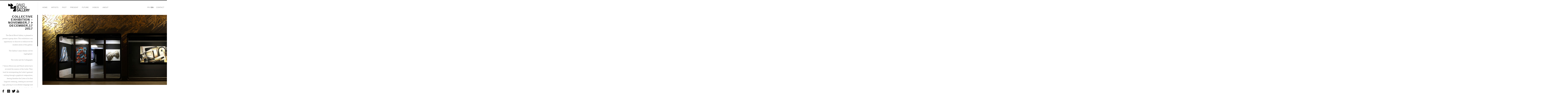

--- FILE ---
content_type: text/html; charset=UTF-8
request_url: https://www.davidblochgallery.com/en/exhibitions/exhibitions/exposition-collective-7-novembre-17-decembre-2017/
body_size: 5142
content:
<!DOCTYPE html>
<html lang="fr-FR" prefix="og: http://ogp.me/ns#" class="horizontal-page">
<head>
<meta charset="UTF-8" />
<meta name="viewport" content="width=device-width, initial-scale=1, maximum-scale=1" />
<meta http-equiv="X-UA-Compatible" content="IE=Edge,chrome=1">
<title>COLLECTIVE EXHIBITION – November,7 &gt; December,17 2017 - David Bloch Gallery</title>
<link rel="profile" href="http://gmpg.org/xfn/11" />
<link rel="pingback" href="" />
<link href="http://fonts.googleapis.com/css?family=Merriweather" rel="stylesheet" type="text/css">
<link href="http://fonts.googleapis.com/css?family=Lato:300,400,700" rel="stylesheet" type="text/css">
<!--[if lt IE 9]>
<script src="https://www.davidblochgallery.com/wp-content/themes/fluxus/js/html5.js" type="text/javascript"></script>
<link rel="stylesheet" href="https://www.davidblochgallery.com/wp-content/themes/fluxus/css/ie.css" type="text/css" media="all" />
<script type="text/javascript">window.oldie = true;</script>
<![endif]-->

<!-- This site is optimized with the Yoast SEO plugin v2.3.5 - https://yoast.com/wordpress/plugins/seo/ -->
<link rel="canonical" href="https://www.davidblochgallery.com/en/exhibitions/exhibitions/exposition-collective-7-novembre-17-decembre-2017/" />
<meta property="og:locale" content="fr_FR" />
<meta property="og:type" content="article" />
<meta property="og:title" content="COLLECTIVE EXHIBITION – November,7 &gt; December,17 2017 - David Bloch Gallery" />
<meta property="og:description" content="The David Bloch Gallery is pleased to present a group show. This exhibition is an opportunity to discover or rediscover the resident artists of the gallery. The Gallery’s main themes will be highlighted: The Letter and the Calligraphy • Various Moroccan and French artists have revisited the essence of the &hellip;" />
<meta property="og:url" content="https://www.davidblochgallery.com/en/exhibitions/exhibitions/exposition-collective-7-novembre-17-decembre-2017/" />
<meta property="og:site_name" content="David Bloch Gallery" />
<!-- / Yoast SEO plugin. -->

<link rel="alternate" type="application/rss+xml" title="David Bloch Gallery &raquo; Feed" href="https://www.davidblochgallery.com/feed/" />
<link rel="alternate" type="application/rss+xml" title="David Bloch Gallery &raquo; Comments Feed" href="https://www.davidblochgallery.com/comments/feed/" />
		<script type="text/javascript">
			window._wpemojiSettings = {"baseUrl":"https:\/\/s.w.org\/images\/core\/emoji\/72x72\/","ext":".png","source":{"concatemoji":"https:\/\/www.davidblochgallery.com\/wp-includes\/js\/wp-emoji-release.min.js"}};
			!function(e,n,t){var a;function o(e){var t=n.createElement("canvas"),a=t.getContext&&t.getContext("2d");return!(!a||!a.fillText)&&(a.textBaseline="top",a.font="600 32px Arial","flag"===e?(a.fillText(String.fromCharCode(55356,56812,55356,56807),0,0),3e3<t.toDataURL().length):(a.fillText(String.fromCharCode(55357,56835),0,0),0!==a.getImageData(16,16,1,1).data[0]))}function i(e){var t=n.createElement("script");t.src=e,t.type="text/javascript",n.getElementsByTagName("head")[0].appendChild(t)}t.supports={simple:o("simple"),flag:o("flag")},t.DOMReady=!1,t.readyCallback=function(){t.DOMReady=!0},t.supports.simple&&t.supports.flag||(a=function(){t.readyCallback()},n.addEventListener?(n.addEventListener("DOMContentLoaded",a,!1),e.addEventListener("load",a,!1)):(e.attachEvent("onload",a),n.attachEvent("onreadystatechange",function(){"complete"===n.readyState&&t.readyCallback()})),(a=t.source||{}).concatemoji?i(a.concatemoji):a.wpemoji&&a.twemoji&&(i(a.twemoji),i(a.wpemoji)))}(window,document,window._wpemojiSettings);
		</script>
		<style type="text/css">
img.wp-smiley,
img.emoji {
	display: inline !important;
	border: none !important;
	box-shadow: none !important;
	height: 1em !important;
	width: 1em !important;
	margin: 0 .07em !important;
	vertical-align: -0.1em !important;
	background: none !important;
	padding: 0 !important;
}
</style>
<link rel='stylesheet' id='contact-form-7-css'  href='https://www.davidblochgallery.com/wp-content/plugins/contact-form-7/includes/css/styles.css' type='text/css' media='all' />
<link rel='stylesheet' id='jquery-ui-custom-css'  href='https://www.davidblochgallery.com/wp-content/plugins/zm-ajax-login-register/assets/jquery-ui.css' type='text/css' media='all' />
<link rel='stylesheet' id='ajax-login-register-style-css'  href='https://www.davidblochgallery.com/wp-content/plugins/zm-ajax-login-register/assets/style.css' type='text/css' media='all' />
<link rel='stylesheet' id='fluxus-global-css'  href='https://www.davidblochgallery.com/wp-content/themes/fluxus/css/global.css' type='text/css' media='all' />
<link rel='stylesheet' id='fluxus-grid-css'  href='https://www.davidblochgallery.com/wp-content/themes/fluxus/css/grid.css' type='text/css' media='all' />
<link rel='stylesheet' id='fontello-icons-css'  href='https://www.davidblochgallery.com/wp-content/themes/fluxus/css/fontello.css' type='text/css' media='all' />
<link rel='stylesheet' id='style-css'  href='https://www.davidblochgallery.com/wp-content/themes/fluxus/style.css?t=933402528' type='text/css' media='all' />
<link rel='stylesheet' id='fluxus-responsive-css'  href='https://www.davidblochgallery.com/wp-content/themes/fluxus/css/responsive.css' type='text/css' media='all' />
<link rel='stylesheet' id='fluxus-skin-css'  href='https://www.davidblochgallery.com/wp-content/themes/fluxus/css/skins/light.css' type='text/css' media='all' />
<link rel='stylesheet' id='fluxus-customizer-css'  href='http://www.davidblochgallery.com/wp-content/uploads/fluxus-customize.css' type='text/css' media='all' />
<link rel='stylesheet' id='fluxus-user-css'  href='https://www.davidblochgallery.com/wp-content/themes/fluxus/user.css' type='text/css' media='all' />
<script type='text/javascript' src='https://www.davidblochgallery.com/wp-includes/js/jquery/jquery.js'></script>
<script type='text/javascript' src='https://www.davidblochgallery.com/wp-includes/js/jquery/jquery-migrate.min.js'></script>
<script type='text/javascript' src='https://www.davidblochgallery.com/wp-includes/js/jquery/ui/core.min.js'></script>
<script type='text/javascript' src='https://www.davidblochgallery.com/wp-includes/js/jquery/ui/widget.min.js'></script>
<script type='text/javascript' src='https://www.davidblochgallery.com/wp-includes/js/jquery/ui/mouse.min.js'></script>
<script type='text/javascript' src='https://www.davidblochgallery.com/wp-includes/js/jquery/ui/resizable.min.js'></script>
<script type='text/javascript' src='https://www.davidblochgallery.com/wp-includes/js/jquery/ui/draggable.min.js'></script>
<script type='text/javascript' src='https://www.davidblochgallery.com/wp-includes/js/jquery/ui/button.min.js'></script>
<script type='text/javascript' src='https://www.davidblochgallery.com/wp-includes/js/jquery/ui/position.min.js'></script>
<script type='text/javascript' src='https://www.davidblochgallery.com/wp-includes/js/jquery/ui/dialog.min.js'></script>
<script type='text/javascript'>
/* <![CDATA[ */
var _zm_alr_settings = {"ajaxurl":"https:\/\/www.davidblochgallery.com\/wp-admin\/admin-ajax.php","login_handle":"","register_handle":"","redirect":"https:\/\/www.davidblochgallery.com\/","wp_logout_url":"https:\/\/www.davidblochgallery.com\/wplogin-eureka?action=logout&redirect_to=https%3A%2F%2Fwww.davidblochgallery.com&_wpnonce=ea0285dbf9","logout_text":"Logout","close_text":"Close","pre_load_forms":"zm_alr_misc_pre_load_no","logged_in_text":"You are already logged in","registered_text":"You are already registered","dialog_width":"265","dialog_height":"auto"};
/* ]]> */
</script>
<script type='text/javascript' src='https://www.davidblochgallery.com/wp-content/plugins/zm-ajax-login-register/assets/scripts.js'></script>
<script type='text/javascript' src='https://www.davidblochgallery.com/wp-content/plugins/zm-ajax-login-register/assets/login.js'></script>
<script type='text/javascript' src='https://www.davidblochgallery.com/wp-content/plugins/zm-ajax-login-register/assets/register.js'></script>
<link rel='shortlink' href='https://www.davidblochgallery.com/?p=53081' />
<meta name="generator" content="WPML ver:3.1.4 stt:1,4;0" />
<link rel="alternate" hreflang="fr-FR" href="https://www.davidblochgallery.com/expositions/passe/exposition-collective-7-novembre-17-decembre-2017/" />
<link rel="alternate" hreflang="en-US" href="https://www.davidblochgallery.com/en/exhibitions/exhibitions/exposition-collective-7-novembre-17-decembre-2017/" />
<meta property="og:description" content="The David Bloch Gallery is pleased to present a group show. This exhibition is an opportunity to discover or rediscover the resident artists of the gallery. The Gallery’s main themes will be highlighted: The Letter and the Calligraphy • Various Moroccan and French artists have revisited the essence of the &hellip;" />
<meta property="og:image" content="https://www.davidblochgallery.com/wp-content/uploads/2017/11/DavidBlochGallery_GroupShow_Nov2017_1-1920x824.jpg" />

        
    
<script>
jQuery(document).ready(function() {
jQuery('.modalpopup').click(function () {
var $target = jQuery(this).attr('href');
jQuery($target).reveal({
	closeonbackgroundclick: true,
	middle: true
});
return false;
});
});

</script>
</head>

<body class="single single-fluxus_portfolio postid-53081">



<div id="page-wrapper">

  <header id="header" class="clearfix">
  
    <hgroup>
      <h1 class="site-title">
        <a href="https://www.davidblochgallery.com/en/" title="David Bloch Gallery" rel="home">
            <img class="logo" src="http://www.davidblochgallery.com/wp-content/uploads/2017/10/logo-gallery.png" alt="" width="190" height="69"  />
            <img class="logo-retina" src="http://www.davidblochgallery.com/wp-content/uploads/2017/10/logo-gallery.png" alt="" width="95" height="35"  />        </a>
      </h1>
          </hgroup>

    <div class="site-navigation" data-menu="Menu">
      <nav class="primary-navigation"><ul id="menu-menu-en" class="menu"><li id="menu-item-3093" class="menu-item menu-item-type-post_type menu-item-object-page menu-item-3093"><a href="https://www.davidblochgallery.com/en/">Home</a></li>
<li id="menu-item-727" class="menu-item menu-item-type-post_type menu-item-object-page menu-item-727"><a href="https://www.davidblochgallery.com/en/artists/">Artists</a></li>
<li id="menu-item-741" class="menu-item menu-item-type-post_type menu-item-object-page menu-item-741"><a href="https://www.davidblochgallery.com/en/exhibitions/past-en/">Past</a></li>
<li id="menu-item-732" class="menu-item menu-item-type-post_type menu-item-object-page menu-item-732"><a href="https://www.davidblochgallery.com/en/exhibitions/present-en/">Present</a></li>
<li id="menu-item-731" class="menu-item menu-item-type-post_type menu-item-object-page menu-item-731"><a href="https://www.davidblochgallery.com/en/exhibitions/future-en/">Future</a></li>
<li id="menu-item-726" class="menu-item menu-item-type-post_type menu-item-object-page menu-item-726"><a href="https://www.davidblochgallery.com/en/videos-en/">Videos</a></li>
<li id="menu-item-728" class="menu-item menu-item-type-post_type menu-item-object-page menu-item-728"><a href="https://www.davidblochgallery.com/en/about/">About</a></li>
</ul></nav>
<nav class="secondary-navigation"><ul id="menu-contact" class="menu"><li id="menu-item-3094" class="menu-item menu-item-type-post_type menu-item-object-page menu-item-3094"><a href="https://www.davidblochgallery.com/en/contacts/">Contact</a></li>
</ul></nav>      
      		  <div class="lang_select">
		  <a href="https://www.davidblochgallery.com/expositions/passe/exposition-collective-7-novembre-17-decembre-2017/">fr</a> / en  </div>

    </div>
    
        
     
  </header>
  <div id="main" class="site site-with-sidebar">        <div id="content" class="site-content">

            <article class="portfolio-single horizontal-content lazy-loading" data-loading="Please wait..." data-lazy="1" data-onclick-action="lightbox">                        <div class="horizontal-item project-image">
                            <figure>                                    <a href="https://www.davidblochgallery.com/wp-content/uploads/2017/11/DavidBlochGallery_GroupShow_Nov2017_1-1920x824.jpg" class="project-image-link">                                        <div class="image lazy-image" data-width="1920" data-height="824" data-src="https://www.davidblochgallery.com/wp-content/uploads/2017/11/DavidBlochGallery_GroupShow_Nov2017_1-1920x824.jpg">
                                            <div class="loading">Please Wait</div>
                                        </div>                                    </a>                            </figure>
                        </div>                        <div class="horizontal-item project-image">
                            <figure>                                    <a href="https://www.davidblochgallery.com/wp-content/uploads/2017/11/DavidBlochGallery_GroupShow_Nov2017_2-1920x1251.jpg" class="project-image-link">                                        <div class="image lazy-image" data-width="1920" data-height="1251" data-src="https://www.davidblochgallery.com/wp-content/uploads/2017/11/DavidBlochGallery_GroupShow_Nov2017_2-1920x1251.jpg">
                                            <div class="loading">Please Wait</div>
                                        </div>                                    </a>                            </figure>
                        </div>                        <div class="horizontal-item project-image">
                            <figure>                                    <a href="https://www.davidblochgallery.com/wp-content/uploads/2017/11/DavidBlochGallery_GroupShow_Nov2017_3-1812x1280.jpg" class="project-image-link">                                        <div class="image lazy-image" data-width="1812" data-height="1280" data-src="https://www.davidblochgallery.com/wp-content/uploads/2017/11/DavidBlochGallery_GroupShow_Nov2017_3-1812x1280.jpg">
                                            <div class="loading">Please Wait</div>
                                        </div>                                    </a>                            </figure>
                        </div>                        <div class="horizontal-item project-image">
                            <figure>                                    <a href="https://www.davidblochgallery.com/wp-content/uploads/2017/11/DavidBlochGallery_GroupShow_Nov2017_4-1920x1219.jpg" class="project-image-link">                                        <div class="image lazy-image" data-width="1920" data-height="1219" data-src="https://www.davidblochgallery.com/wp-content/uploads/2017/11/DavidBlochGallery_GroupShow_Nov2017_4-1920x1219.jpg">
                                            <div class="loading">Please Wait</div>
                                        </div>                                    </a>                            </figure>
                        </div>                        <div class="horizontal-item project-image">
                            <figure>                                    <a href="https://www.davidblochgallery.com/wp-content/uploads/2017/11/DavidBlochGallery_GroupShow_Nov2017_5-1920x1043.jpg" class="project-image-link">                                        <div class="image lazy-image" data-width="1920" data-height="1043" data-src="https://www.davidblochgallery.com/wp-content/uploads/2017/11/DavidBlochGallery_GroupShow_Nov2017_5-1920x1043.jpg">
                                            <div class="loading">Please Wait</div>
                                        </div>                                    </a>                            </figure>
                        </div>                        <div class="horizontal-item project-image">
                            <figure>                                    <a href="https://www.davidblochgallery.com/wp-content/uploads/2017/11/DavidBlochGallery_GroupShow_Nov2017_6-1920x1190.jpg" class="project-image-link">                                        <div class="image lazy-image" data-width="1920" data-height="1190" data-src="https://www.davidblochgallery.com/wp-content/uploads/2017/11/DavidBlochGallery_GroupShow_Nov2017_6-1920x1190.jpg">
                                            <div class="loading">Please Wait</div>
                                        </div>                                    </a>                            </figure>
                        </div>                        <div class="horizontal-item project-image">
                            <figure>                                    <a href="https://www.davidblochgallery.com/wp-content/uploads/2017/11/DavidBlochGallery_GroupShow_Nov2017_7-1920x1180.jpg" class="project-image-link">                                        <div class="image lazy-image" data-width="1920" data-height="1180" data-src="https://www.davidblochgallery.com/wp-content/uploads/2017/11/DavidBlochGallery_GroupShow_Nov2017_7-1920x1180.jpg">
                                            <div class="loading">Please Wait</div>
                                        </div>                                    </a>                            </figure>
                        </div>                        <div class="horizontal-item project-image">
                            <figure>                                    <a href="https://www.davidblochgallery.com/wp-content/uploads/2017/11/DavidBlochGallery_GroupShow_Nov2017_10-1832x1280.jpg" class="project-image-link">                                        <div class="image lazy-image" data-width="1832" data-height="1280" data-src="https://www.davidblochgallery.com/wp-content/uploads/2017/11/DavidBlochGallery_GroupShow_Nov2017_10-1832x1280.jpg">
                                            <div class="loading">Please Wait</div>
                                        </div>                                    </a>                            </figure>
                        </div>                        <div class="horizontal-item project-image">
                            <figure>                                    <a href="https://www.davidblochgallery.com/wp-content/uploads/2017/11/DavidBlochGallery_GroupShow_Nov2017_11-1920x1272.jpg" class="project-image-link">                                        <div class="image lazy-image" data-width="1920" data-height="1272" data-src="https://www.davidblochgallery.com/wp-content/uploads/2017/11/DavidBlochGallery_GroupShow_Nov2017_11-1920x1272.jpg">
                                            <div class="loading">Please Wait</div>
                                        </div>                                    </a>                            </figure>
                        </div>                        <div class="horizontal-item project-image">
                            <figure>                                    <a href="https://www.davidblochgallery.com/wp-content/uploads/2017/11/DavidBlochGallery_GroupShow_Nov2017_12-1920x1023.jpg" class="project-image-link">                                        <div class="image lazy-image" data-width="1920" data-height="1023" data-src="https://www.davidblochgallery.com/wp-content/uploads/2017/11/DavidBlochGallery_GroupShow_Nov2017_12-1920x1023.jpg">
                                            <div class="loading">Please Wait</div>
                                        </div>                                    </a>                            </figure>
                        </div>                        <div class="horizontal-item project-image">
                            <figure>                                    <a href="https://www.davidblochgallery.com/wp-content/uploads/2017/11/DavidBlochGallery_GroupShow_Nov2017_9-1920x1139.jpg" class="project-image-link">                                        <div class="image lazy-image" data-width="1920" data-height="1139" data-src="https://www.davidblochgallery.com/wp-content/uploads/2017/11/DavidBlochGallery_GroupShow_Nov2017_9-1920x1139.jpg">
                                            <div class="loading">Please Wait</div>
                                        </div>                                    </a>                            </figure>
                        </div>                        <div class="horizontal-item project-image">
                            <figure>                                    <a href="https://www.davidblochgallery.com/wp-content/uploads/2017/11/DavidBlochGallery_GroupShow_Nov2017_8-1920x1039.jpg" class="project-image-link">                                        <div class="image lazy-image" data-width="1920" data-height="1039" data-src="https://www.davidblochgallery.com/wp-content/uploads/2017/11/DavidBlochGallery_GroupShow_Nov2017_8-1920x1039.jpg">
                                            <div class="loading">Please Wait</div>
                                        </div>                                    </a>                            </figure>
                        </div>            </article>

        </div><div class="sidebar sidebar-portfolio-single widget-area">

    
    <div class="scroll-container">
        <div class="scrollbar"><div class="track"><div class="thumb"><div class="end"></div></div></div></div>
        <div class="viewport">
            <div class="overview">                        <hgroup>                            <h1 class="title">COLLECTIVE EXHIBITION – November,7 > December,17 2017</h1>
                        </hgroup>                        <div class="widget">
                            <div class="textwidget">
                                <p align="LEFT">The David Bloch Gallery is pleased to present a group show. This exhibition is an opportunity to discover or rediscover the resident artists of the gallery.</p>
<p align="LEFT">The Gallery’s main themes will be highlighted:</p>
<p align="LEFT">The Letter and the Calligraphy</p>
<p align="JUSTIFY">• Various Moroccan and French artists have revisited the essence of the Letter. They look for reinterpreting the Letter’s gestural writing through a graphical composition, freeing therefore the Letter of its first linguistic meaning, creating an universal sign, placing it in an abstract language and which is understandable by all.</p>
<p align="LEFT">• The Abstraction and the Imaginary</p>
<p align="LEFT">With a selection of artists mostly issued from a graffiti background, these works take us in their own imaginary journey.</p>
<p align="LEFT">Each work expresses in its own way a certain emotion or reflection about life, human relationships.</p>
<p align="LEFT">• The Optical and the Kinetic Art</p>
<p align="LEFT">The artists use the fallibility of the eye through abstract creations and various illusions, giving impressions of movements, bursts of light, vibrations or alternating movements, placing the spectator in an unstable position, immersed in the sweet sensation of vertigo.</p>
<p align="LEFT">The variety of the content offered in this exhibition will therefore attempt to highlight the richness of its artists with a central and recurring theme: Life.</p>
                            </div>
                        </div><aside id="fluxus-project-types-widget-2" class="widget fluxus-project-types"><div class="decoration"></div><h1 class="widget-title">Project Type</h1>                <ul>                        <li class="project-type-15">
                            <a href="https://www.davidblochgallery.com/en/expositions/exhibitions/">
                                <b class="hash">#</b>
                                Exhibitions                            </a>
                        </li>                        <li class="project-type-16">
                            <a href="https://www.davidblochgallery.com/en/expositions/past-en/">
                                <b class="hash">#</b>
                                Past @en                            </a>
                        </li>                </ul></aside>
            </div>

        </div>

    </div>

</div></div>
    <div id="footer-push"></div>
</div><!-- #page-wrapper -->

<footer id="footer">
    <div class="footer-inner clearfix">
                    <div class="social-networks"><a class="icon-social icon-facebook-circled" href="https://www.facebook.com/pages/David-Bloch-Gallery/126906120668989" target="_blank" title="Connect on Facebook" rel="nofollow"></a><a class="icon-social icon-instagram-circled" href="http://instagram.com/davidblochgallery" target="_blank" title="Connect on Instagram" rel="nofollow"></a><a class="icon-social icon-twitter-circled" href="https://twitter.com/BlochGallery" target="_blank" title="Connect on Twitter" rel="nofollow"></a><a class="icon-social icon-youtube-circled" href="https://www.youtube.com/channel/UCY85q3S24mewC965LSpaUpQ" target="_blank" title="Connect on Youtube" rel="nofollow"></a></div>        <div class="footer-links">        </div>
        

    </div>
</footer>


        <div id="ajax-login-register-login-dialog" class="zm_alr_login_dialog zm_alr_dialog ajax-login-register-container" title="Login" data-security="c56e800c0b">
            <div id="ajax-login-register-login-target" class="ajax-login-register-login-dialog">Loading...            </div>
                    </div>
            <div id="ajax-login-register-dialog" class="zm_alr_register_dialog zm_alr_dialog ajax-login-register-container" title="Register" data-security="9ee72fc33a" style="display: none;">
            <div id="ajax-login-register-target" class="ajax-login-register-dialog">Loading...</div>
                    </div>
    <script type='text/javascript' src='https://www.davidblochgallery.com/wp-content/plugins/contact-form-7/includes/js/jquery.form.min.js'></script>
<script type='text/javascript'>
/* <![CDATA[ */
var _wpcf7 = {"loaderUrl":"https:\/\/www.davidblochgallery.com\/wp-content\/plugins\/contact-form-7\/images\/ajax-loader.gif","sending":"Sending ..."};
/* ]]> */
</script>
<script type='text/javascript' src='https://www.davidblochgallery.com/wp-content/plugins/contact-form-7/includes/js/scripts.js'></script>
<script type='text/javascript' src='https://www.davidblochgallery.com/wp-includes/js/underscore.min.js'></script>
<script type='text/javascript' src='https://www.davidblochgallery.com/wp-content/themes/fluxus/js/jquery.tinyscrollbar.js'></script>
<script type='text/javascript' src='https://www.davidblochgallery.com/wp-content/themes/fluxus/js/jquery.sharrre.js'></script>
<script type='text/javascript' src='https://www.davidblochgallery.com/wp-content/themes/fluxus/js/jquery.transit.js'></script>
<script type='text/javascript' src='https://www.davidblochgallery.com/wp-content/themes/fluxus/js/utils.js'></script>
<script type='text/javascript' src='https://www.davidblochgallery.com/wp-content/themes/fluxus/js/jquery.fluxus-grid.js'></script>
<script type='text/javascript' src='https://www.davidblochgallery.com/wp-content/themes/fluxus/js/jquery.reveal.js'></script>
<script type='text/javascript' src='https://www.davidblochgallery.com/wp-content/themes/fluxus/js/jquery.fluxus-lightbox.js'></script>
<script type='text/javascript' src='https://www.davidblochgallery.com/wp-content/themes/fluxus/js/iscroll.js'></script>
<script type='text/javascript' src='https://www.davidblochgallery.com/wp-content/themes/fluxus/js/jquery.fluxus-slider.js'></script>
<script type='text/javascript' src='https://www.davidblochgallery.com/wp-content/themes/fluxus/js/main.js?t=818374697'></script>
<script type='text/javascript' src='https://www.davidblochgallery.com/wp-content/themes/fluxus/js/user.js?t=802568981'></script>
<script>  (function(i,s,o,g,r,a,m){i['GoogleAnalyticsObject']=r;i[r]=i[r]||function(){
  (i[r].q=i[r].q||[]).push(arguments)},i[r].l=1*new Date();a=s.createElement(o),
  m=s.getElementsByTagName(o)[0];a.async=1;a.src=g;m.parentNode.insertBefore(a,m)
  })(window,document,'script','//www.google-analytics.com/analytics.js','ga');

  ga('create', 'UA-64235054-1', 'auto');
  ga('send', 'pageview');

</script></body>
</html>

--- FILE ---
content_type: text/css
request_url: https://www.davidblochgallery.com/wp-content/themes/fluxus/css/fontello.css
body_size: 4267
content:
@charset "UTF-8";

@font-face {
  font-family: 'fontello';
  src: url("../fonts/fontello.eot");
  src: url("../fonts/fontello.eot?#iefix") format('embedded-opentype'), url("../fonts/fontello.woff") format('woff'), url("../fonts/fontello.ttf") format('truetype'), url("../fonts/fontello.svg#fontello") format('svg');
  font-weight: normal;
  font-style: normal;
}
@font-face {
  font-family: '1fontello';
  src: url('../fonts/1fontello.eot');
  src: url('../fonts/1fontello.eot?#iefix') format('embedded-opentype'),
       url('../fonts/1fontello.woff') format('woff'),
       url('../fonts/1fontello.ttf') format('truetype'),
       url('../fonts/1fontello.svg?#1fontello') format('svg');
  font-weight: normal;
  font-style: normal;
}

[class^="icon-"]:before,
[class*=" icon-"]:before {
  font-family: 'fontello';
  font-style: normal;
  font-weight: normal;
  speak: none;
  display: inline-block;
  text-decoration: inherit;
  width: 1em;
  margin-right: 0.2em;
  text-align: center;
/* fix buttons height, for twitter bootstrap */
  line-height: 1em;
/* Animation center compensation - magrins should be symmetric */
/* remove if not needed */
  margin-left: 0.2em;
/* you can be more comfortable with increased icons size */
/* font-size: 120%; */
/* Uncomment for 3D effect */
/* text-shadow: 1px 1px 1px rgba(127, 127, 127, 0.3); */
}



.icon-logo-db:before { content: '\e91b'; } /* '' */
/*.icon-note-beamed:before { content: '\e801'; } /* '' */
.icon-music:before { content: '\e810'; } /* '' */
.icon-search:before { content: '\e811'; } /* '' */
.icon-flashlight:before { content: '\e812'; } /* '' */
.icon-mail:before { content: '\e813'; } /* '' */
.icon-heart:before { content: '\e814'; } /* '' */
.icon-heart-empty:before { content: '\e815'; } /* '' */
.icon-star:before { content: '\e816'; } /* '' */
.icon-star-empty:before { content: '\e817'; } /* '' */
.icon-user:before { content: '\e818'; } /* '' */
.icon-users:before { content: '\e819'; } /* '' */
.icon-user-add:before { content: '\e81a'; } /* '' */
.icon-video:before { content: '\e81b'; } /* '' */
.icon-picture:before { content: '\e81c'; } /* '' */
.icon-camera:before { content: '\e81d'; } /* '' */
.icon-layout:before { content: '\e81e'; } /* '' */
.icon-menu:before { content: '\e81f'; } /* '' */
.icon-check:before { content: '\e820'; } /* '' */
.icon-cancel:before { content: '\e821'; } /* '' */
.icon-cancel-circled:before { content: '\e83a'; } /* '' */
/*.icon-cancel-squared:before { content: '\e802'; } /* '' */
/*.icon-plus:before { content: '\e803'; } /* '' */
/*.icon-plus-circled:before { content: '\e804'; } /* '' */
/*.icon-plus-squared:before { content: '\e805'; } /* '' */
/*.icon-minus:before { content: '\e806'; } /* '' */
/*.icon-minus-circled:before { content: '\e807'; } /* '' */
/*.icon-minus-squared:before { content: '\e808'; } /* '' */
.icon-help:before { content: '\e822'; } /* '' */
.icon-help-circled:before { content: '\e823'; } /* '' */
.icon-info:before { content: '\e824'; } /* '' */
.icon-info-circled:before { content: '\e825'; } /* '' */
.icon-back:before { content: '\e826'; } /* '' */
.icon-home:before { content: '\e827'; } /* '' */
.icon-link:before { content: '\e828'; } /* '' */
.icon-attach:before { content: '\e829'; } /* '' */
.icon-lock:before { content: '\e82a'; } /* '' */
.icon-lock-open:before { content: '\e82b'; } /* '' */
.icon-eye:before { content: '\e82c'; } /* '' */
.icon-tag:before { content: '\e82d'; } /* '' */
.icon-bookmark:before { content: '\e83b'; } /* '' */
.icon-bookmarks:before { content: '\e809'; } /* '' */
.icon-flag:before { content: '\e80a'; } /* '' */
.icon-thumbs-up:before { content: '\e80b'; } /* '' */
.icon-thumbs-down:before { content: '\e80c'; } /* '' */
.icon-download:before { content: '\e80d'; } /* '' */
.icon-upload:before { content: '\e80e'; } /* '' */
.icon-upload-cloud:before { content: '\e80f'; } /* '' */
.icon-reply:before { content: '\e82e'; } /* '' */
.icon-reply-all:before { content: '\e82f'; } /* '' */
.icon-forward:before { content: '\e830'; } /* '' */
.icon-quote:before { content: '\e831'; } /* '' */
.icon-code:before { content: '\e832'; } /* '' */
.icon-export:before { content: '\e833'; } /* '' */
.icon-pencil:before { content: '\e834'; } /* '' */
.icon-feather:before { content: '\e835'; } /* '' */
.icon-print:before { content: '\e836'; } /* '' */
.icon-retweet:before { content: '\e837'; } /* '' */
.icon-keyboard:before { content: '\e838'; } /* '' */
.icon-comment:before { content: '\e839'; } /* '' */
.icon-chat:before { content: '\e83c'; } /* '' */
.icon-bell:before { content: '\e83d'; } /* '' */
.icon-attention:before { content: '\e83e'; } /* '' */
.icon-alert:before { content: '\e83f'; } /* '' */
.icon-vcard:before { content: '\e840'; } /* '' */
.icon-address:before { content: '\e841'; } /* '' */
.icon-location:before { content: '\e842'; } /* '' */
.icon-map:before { content: '\e843'; } /* '' */
.icon-direction:before { content: '\e844'; } /* '' */
.icon-compass:before { content: '\e845'; } /* '' */
.icon-cup:before { content: '\e846'; } /* '' */
.icon-trash:before { content: '\e847'; } /* '' */
.icon-doc:before { content: '\e848'; } /* '' */
.icon-docs:before { content: '\e849'; } /* '' */
.icon-doc-landscape:before { content: '\e84a'; } /* '' */
.icon-doc-text:before { content: '\e84b'; } /* '' */
.icon-doc-text-inv:before { content: '\e84c'; } /* '' */
.icon-newspaper:before { content: '\e84d'; } /* '' */
.icon-book-open:before { content: '\e84e'; } /* '' */
.icon-book:before { content: '\e84f'; } /* '' */
.icon-folder:before { content: '\e850'; } /* '' */
.icon-archive:before { content: '\e851'; } /* '' */
.icon-box:before { content: '\e852'; } /* '' */
.icon-rss:before { content: '\e853'; } /* '' */
.icon-phone:before { content: '\e854'; } /* '' */
.icon-cog:before { content: '\e855'; } /* '' */
.icon-tools:before { content: '\e856'; } /* '' */
.icon-share:before { content: '\e857'; } /* '' */
.icon-shareable:before { content: '\e858'; } /* '' */
.icon-basket:before { content: '\e859'; } /* '' */
.icon-bag:before { content: '\e85a'; } /* '' */
.icon-calendar:before { content: '\e85b'; } /* '' */
.icon-login:before { content: '\e85c'; } /* '' */
.icon-logout:before { content: '\e85d'; } /* '' */
.icon-mic:before { content: '\e85e'; } /* '' */
.icon-mute:before { content: '\e85f'; } /* '' */
.icon-sound:before { content: '\e860'; } /* '' */
.icon-volume:before { content: '\e861'; } /* '' */
.icon-clock:before { content: '\e862'; } /* '' */
.icon-hourglass:before { content: '\e863'; } /* '' */
.icon-lamp:before { content: '\e864'; } /* '' */
.icon-light-down:before { content: '\e865'; } /* '' */
.icon-light-up:before { content: '\e866'; } /* '' */
.icon-adjust:before { content: '\e867'; } /* '' */
.icon-block:before { content: '\e868'; } /* '' */
.icon-resize-full:before { content: '\e869'; } /* '' */
.icon-resize-small:before { content: '\e86a'; } /* '' */
.icon-popup:before { content: '\e86b'; } /* '' */
.icon-publish:before { content: '\e86c'; } /* '' */
.icon-window:before { content: '\e86d'; } /* '' */
.icon-arrow-combo:before { content: '\e86e'; } /* '' */
.icon-down-circled:before { content: '\e86f'; } /* '' */
.icon-left-circled:before { content: '\e870'; } /* '' */
.icon-right-circled:before { content: '\e871'; } /* '' */
.icon-up-circled:before { content: '\e872'; } /* '' */
.icon-down-open:before { content: '\e873'; } /* '' */
.icon-left-open:before { content: '\e874'; } /* '' */
.icon-right-open:before { content: '\e875'; } /* '' */
.icon-up-open:before { content: '\e876'; } /* '' */
.icon-down-open-mini:before { content: '\e877'; } /* '' */
.icon-left-open-mini:before { content: '\e878'; } /* '' */
.icon-right-open-mini:before { content: '\e879'; } /* '' */
.icon-up-open-mini:before { content: '\e87a'; } /* '' */
.icon-down-open-big:before { content: '\e87b'; } /* '' */
.icon-left-open-big:before { content: '\e87c'; } /* '' */
.icon-right-open-big:before { content: '\e87d'; } /* '' */
.icon-up-open-big:before { content: '\e87e'; } /* '' */
.icon-down:before { content: '\e87f'; } /* '' */
.icon-left:before { content: '\e880'; } /* '' */
.icon-right:before { content: '\e881'; } /* '' */
.icon-up:before { content: '\e882'; } /* '' */
.icon-down-dir:before { content: '\e883'; } /* '' */
.icon-left-dir:before { content: '\e884'; } /* '' */
.icon-right-dir:before { content: '\e885'; } /* '' */
.icon-up-dir:before { content: '\e886'; } /* '' */
.icon-down-bold:before { content: '\e887'; } /* '' */
.icon-left-bold:before { content: '\e888'; } /* '' */
.icon-right-bold:before { content: '\e889'; } /* '' */
.icon-up-bold:before { content: '\e88a'; } /* '' */
.icon-down-thin:before { content: '\e88b'; } /* '' */
.icon-left-thin:before { content: '\e88c'; } /* '' */
/*.icon-note:before { content: '\e800'; } /* '' */
.icon-up-thin:before { content: '\e88e'; } /* '' */
.icon-ccw:before { content: '\e88f'; } /* '' */
.icon-cw:before { content: '\e890'; } /* '' */
.icon-arrows-ccw:before { content: '\e891'; } /* '' */
.icon-level-down:before { content: '\e892'; } /* '' */
.icon-level-up:before { content: '\e893'; } /* '' */
.icon-shuffle:before { content: '\e894'; } /* '' */
.icon-loop:before { content: '\e895'; } /* '' */
.icon-switch:before { content: '\e896'; } /* '' */
.icon-play:before { content: '\e897'; } /* '' */
.icon-stop:before { content: '\e898'; } /* '' */
.icon-pause:before { content: '\e899'; } /* '' */
.icon-record:before { content: '\e89a'; } /* '' */
.icon-to-end:before { content: '\e89b'; } /* '' */
.icon-to-start:before { content: '\e89c'; } /* '' */
.icon-fast-forward:before { content: '\e89d'; } /* '' */
.icon-fast-backward:before { content: '\e89e'; } /* '' */
.icon-progress-0:before { content: '\e89f'; } /* '' */
.icon-progress-1:before { content: '\e8a0'; } /* '' */
.icon-progress-2:before { content: '\e8a1'; } /* '' */
.icon-progress-3:before { content: '\e8a2'; } /* '' */
.icon-target:before { content: '\e8a3'; } /* '' */
.icon-palette:before { content: '\e8a4'; } /* '' */
.icon-list:before { content: '\e8a5'; } /* '' */
.icon-list-add:before { content: '\e8a6'; } /* '' */
.icon-signal:before { content: '\e8a7'; } /* '' */
.icon-trophy:before { content: '\e8a8'; } /* '' */
.icon-battery:before { content: '\e8a9'; } /* '' */
.icon-back-in-time:before { content: '\e8aa'; } /* '' */
.icon-monitor:before { content: '\e8ab'; } /* '' */
.icon-mobile:before { content: '\e8ac'; } /* '' */
.icon-network:before { content: '\e8ad'; } /* '' */
.icon-cd:before { content: '\e8ae'; } /* '' */
.icon-inbox:before { content: '\e8af'; } /* '' */
.icon-install:before { content: '\e8b0'; } /* '' */
.icon-globe:before { content: '\e8b1'; } /* '' */
.icon-cloud:before { content: '\e8b2'; } /* '' */
.icon-cloud-thunder:before { content: '\e8b3'; } /* '' */
.icon-flash:before { content: '\e8b4'; } /* '' */
.icon-moon:before { content: '\e8b5'; } /* '' */
.icon-flight:before { content: '\e8b6'; } /* '' */
.icon-paper-plane:before { content: '\e8b7'; } /* '' */
.icon-leaf:before { content: '\e8b8'; } /* '' */
.icon-lifebuoy:before { content: '\e8b9'; } /* '' */
.icon-mouse:before { content: '\e8ba'; } /* '' */
.icon-briefcase:before { content: '\e8bb'; } /* '' */
.icon-suitcase:before { content: '\e8bc'; } /* '' */
.icon-dot:before { content: '\e8bd'; } /* '' */
.icon-dot-2:before { content: '\e8be'; } /* '' */
.icon-dot-3:before { content: '\e8bf'; } /* '' */
.icon-brush:before { content: '\e8c0'; } /* '' */
.icon-magnet:before { content: '\e8c1'; } /* '' */
.icon-infinity:before { content: '\e8c2'; } /* '' */
.icon-erase:before { content: '\e8c3'; } /* '' */
.icon-chart-pie:before { content: '\e8c4'; } /* '' */
.icon-chart-line:before { content: '\e8c5'; } /* '' */
.icon-chart-bar:before { content: '\e8c6'; } /* '' */
.icon-chart-area:before { content: '\e8c7'; } /* '' */
.icon-tape:before { content: '\e8c8'; } /* '' */
.icon-graduation-cap:before { content: '\e8c9'; } /* '' */
.icon-language:before { content: '\e8ca'; } /* '' */
.icon-ticket:before { content: '\e8cb'; } /* '' */
.icon-water:before { content: '\e8cc'; } /* '' */
.icon-droplet:before { content: '\e8cd'; } /* '' */
.icon-air:before { content: '\e8ce'; } /* '' */
.icon-credit-card:before { content: '\e8cf'; } /* '' */
.icon-floppy:before { content: '\e8d0'; } /* '' */
.icon-clipboard:before { content: '\e8d1'; } /* '' */
.icon-megaphone:before { content: '\e8d2'; } /* '' */
.icon-database:before { content: '\e8d3'; } /* '' */
.icon-drive:before { content: '\e8d4'; } /* '' */
.icon-bucket:before { content: '\e8d5'; } /* '' */
.icon-thermometer:before { content: '\e8d6'; } /* '' */
.icon-key:before { content: '\e8d7'; } /* '' */
.icon-flow-cascade:before { content: '\e8d8'; } /* '' */
.icon-flow-branch:before { content: '\e8d9'; } /* '' */
.icon-flow-tree:before { content: '\e8da'; } /* '' */
.icon-flow-line:before { content: '\e8db'; } /* '' */
.icon-flow-parallel:before { content: '\e8dc'; } /* '' */
.icon-rocket:before { content: '\e8dd'; } /* '' */
.icon-gauge:before { content: '\e8de'; } /* '' */
.icon-traffic-cone:before { content: '\e8df'; } /* '' */
.icon-cc:before { content: '\e8e0'; } /* '' */
.icon-cc-by:before { content: '\e8e1'; } /* '' */
.icon-cc-nc:before { content: '\e8e2'; } /* '' */
.icon-cc-nc-eu:before { content: '\e8e3'; } /* '' */
.icon-cc-nc-jp:before { content: '\e8e4'; } /* '' */
.icon-cc-sa:before { content: '\e8e5'; } /* '' */
.icon-cc-nd:before { content: '\e8e6'; } /* '' */
.icon-cc-pd:before { content: '\e8e7'; } /* '' */
.icon-cc-zero:before { content: '\e8e8'; } /* '' */
.icon-cc-share:before { content: '\e8e9'; } /* '' */
.icon-cc-remix:before { content: '\e8ea'; } /* '' */
.icon-github:before { content: '\e8eb'; } /* '' */
.icon-github-circled:before { content: '\e8ec'; } /* '' */
.icon-flickr:before { content: '\e8ed'; } /* '' */
.icon-flickr-circled:before { content: '\e8ee'; } /* '' */
.icon-vimeo:before { content: '\e8ef'; } /* '' */
.icon-vimeo-circled:before { content: '\e8f0'; } /* '' */

/*.icon-twitter:before { content: '\e8f1'; } /* '' */
/*.icon-twitter-circled:before { content: '\e8f2'; } /* '' */
/*.icon-facebook:before { content: '\e8f3'; } /* '' */
/*.icon-facebook-circled:before { content: '\e8f4'; } /* '' */
/*.icon-facebook-squared:before { content: '\e8f5'; } /* '' */
/*.icon-gplus:before { content: '\e8f6'; } /* '' */
/*.icon-gplus-circled:before { content: '\e8f7'; } /* '' */

.icon-pinterest:before { content: '\e8f8'; } /* '' */
.icon-pinterest-circled:before { content: '\e8f9'; } /* '' */
.icon-tumblr:before { content: '\e8fa'; } /* '' */
.icon-tumblr-circled:before { content: '\e8fb'; } /* '' */
.icon-linkedin:before { content: '\e8fc'; } /* '' */
.icon-linkedin-circled:before { content: '\e8fd'; } /* '' */
.icon-dribbble:before { content: '\e8fe'; } /* '' */
.icon-dribbble-circled:before { content: '\e8ff'; } /* '' */
.icon-stumbleupon:before { content: '\e900'; } /* '' */
.icon-stumbleupon-circled:before { content: '\e901'; } /* '' */
.icon-lastfm:before { content: '\e902'; } /* '' */
.icon-lastfm-circled:before { content: '\e903'; } /* '' */
.icon-rdio:before { content: '\e904'; } /* '' */
.icon-rdio-circled:before { content: '\e905'; } /* '' */
.icon-spotify:before { content: '\e906'; } /* '' */
.icon-spotify-circled:before { content: '\e907'; } /* '' */
.icon-qq:before { content: '\e908'; } /* '' */
/*.icon-instagram:before { content: '\e909'; } /* '' */
/*.icon-instagram-circled:before { content: '\e920'; } /* '' */
.icon-dropbox:before { content: '\e90a'; } /* '' */
.icon-evernote:before { content: '\e90b'; } /* '' */
.icon-flattr:before { content: '\e90c'; } /* '' */
.icon-skype:before { content: '\e90d'; } /* '' */
.icon-skype-circled:before { content: '\e90e'; } /* '' */
.icon-renren:before { content: '\e90f'; } /* '' */
.icon-sina-weibo:before { content: '\e910'; } /* '' */
.icon-paypal:before { content: '\e911'; } /* '' */
.icon-picasa:before { content: '\e912'; } /* '' */
.icon-soundcloud:before { content: '\e913'; } /* '' */
.icon-mixi:before { content: '\e914'; } /* '' */
.icon-behance:before { content: '\e915'; } /* '' */
.icon-behance-circled:before { content: '\e921'; } /* '' */
.icon-google-circles:before { content: '\e916'; } /* '' */
.icon-vkontakte:before { content: '\e917'; } /* '' */
.icon-smashing:before { content: '\e918'; } /* '' */
.icon-sweden:before { content: '\e919'; } /* '' */
.icon-db-shape:before { content: '\e91a'; } /* '' */
.icon-right-thin:before { content: '\e88d'; } /* '' */
/*.icon-youtube-circled:before { content: '\e91d'; } /* '' */
.icon-500px-circled:before { content: '\e91f'; } /* '' */
.icon-500px-alt-circled:before { content: '\e91e'; } /* '' */
.icon-blogger-circled:before { 
  content: '\e801';
  font-family: '1fontello';
  font-style: normal;
  font-weight: normal;
  speak: none;
  display: inline-block;
  text-decoration: inherit;
  width: 1em;
  margin-right: 0.2em;
  text-align: center;
/* fix buttons height, for twitter bootstrap */
  line-height: 1em;
/* Animation center compensation - magrins should be symmetric */
/* remove if not needed */
  margin-left: 0.2em;
/* you can be more comfortable with increased icons size */
/* font-size: 120%; */
/* Uncomment for 3D effect */
/* text-shadow: 1px 1px 1px rgba(127, 127, 127, 0.3); */
} /* '' */


.icon-github-circled:before            { color: #4183c4 !important }
.icon-github-circled:hover:before      { color: #276bae !important }

.icon-flickr-circled:before            { color: #0063dc !important }
.icon-flickr-circled:hover:before      { color: #0e59b5 !important }

.icon-vimeo-circled:before             { color: #000 !important }
.icon-vimeo-circled:hover:before       { color: #40a3dc !important }



.icon-pinterest-circled:before         { color: #000 !important }
.icon-pinterest-circled:hover:before   { color: #7c0505 !important }

.icon-tumblr-circled:before            { color: #34526f !important }
.icon-tumblr-circled:hover:before      { color: #254869 !important }

.icon-linkedin-circled:before          { color: #0e76a8 !important }
.icon-linkedin-circled:hover:before    { color: #096896 !important }

.icon-dribbble-circled:before          { color: #ea4c89 !important }
.icon-dribbble-circled:hover:before    { color: #d53875 !important }

.icon-stumbleupon-circled:before       { color: #000 !important }
.icon-stumbleupon-circled:hover:before { color: #e33416 !important }

.icon-lastfm-circled:before            { color: #000 !important }
.icon-lastfm-circled:hover:before      { color: #a0040e !important }

.icon-rdio-circled:before              { color: #000 !important }
.icon-rdio-circled:hover:before        { color: #0780bb !important }

.icon-spotify-circled:before           { color: #000 !important }
.icon-spotify-circled:hover:before     { color: #539813 !important }

.icon-skype-circled:before             { color: #000 !important }
.icon-skype-circled:hover:before       { color: #029ad3 !important }



.icon-behance-circled:before           { color: #045EFC !important; }
.icon-behance-circled:hover:before     { color: #285db9 !important; }



.icon-500px-circled:before             { color: #00aeef !important; }
.icon-500px-circled:hover:before       { color: #2885a8 !important; }

.icon-500px-alt-circled:before         { color: #00aeef !important; }
.icon-500px-alt-circled:hover:before   { color: #2885a8 !important; }






@font-face {
  font-family: 'zocial';
  src: url('../fonts/zocial.eot?95183477');
  src: url('../fonts/zocial.eot?95183477#iefix') format('embedded-opentype'),
       url('../fonts/zocial.woff?95183477') format('woff'),
       url('../fonts/zocial.ttf?95183477') format('truetype'),
       url('../fonts/zocial.svg?95183477#zocial') format('svg');
  font-weight: normal;
  font-style: normal;
}
.icon-blogger-circled:before,
.icon-twitter-circled:before,
.icon-youtube-circled:before,
.icon-facebook-circled:before,
.icon-gplus-circled:before,
.icon-instagram-circled:before{
  font-family: "zocial";
  font-style: normal;
  font-weight: normal;
  speak: none;
 
  display: inline-block;
  text-decoration: inherit;
  width: 1em;
  margin-right: .2em;
  text-align: center;
  /* opacity: .8; */
 
  /* For safety - reset parent styles, that can break glyph codes*/
  font-variant: normal;
  text-transform: none;
 
  /* fix buttons height, for twitter bootstrap */
  line-height: 1em;
 
  /* Animation center compensation - margins should be symmetric */
  /* remove if not needed */
  margin-left: .2em;
 
  /* you can be more comfortable with increased icons size */
  /* font-size: 120%; */
 
  /* Font smoothing. That was taken from TWBS */
  -webkit-font-smoothing: antialiased;
  -moz-osx-font-smoothing: grayscale;
 
  /* Uncomment for 3D effect */
  /* text-shadow: 1px 1px 1px rgba(127, 127, 127, 0.3); */
}


.icon-blogger-circled:before { content: '\e801'; } /* '' */
.icon-twitter-circled:before { content: '\e802'; } /* '' */
.icon-youtube-circled:before { content: '\e803'; } /* '' */
.icon-facebook-circled:before { content: '\e804'; } /* '' */
.icon-gplus-circled:before { content: '\e805'; } /* '' */
.icon-instagram-circled:before { content: '\e806'; } /* '' */


.icon-youtube-circled:before           { color: #000 !important; }
.icon-youtube-circled:hover:before     { color: #CD332D !important; }

.icon-instagram-circled:before         { color: #000 !important }
.icon-instagram-circled:hover:before   { color: #3F1C11 !important }

.icon-blogger-circled:before           { color: #000 !important }
.icon-blogger-circled:hover:before     { color: #FE5C00 !important }

.icon-twitter-circled:before           { color: #000 !important }
.icon-twitter-circled:hover:before     { color: #0b8cb3 !important }

.icon-facebook-circled:before          { color: #000 !important }
.icon-facebook-circled:hover:before    { color: #2b4a8d !important }

.icon-gplus-circled:before             { color: #000 !important }
.icon-gplus-circled:hover:before       { color: #b02717 !important }

--- FILE ---
content_type: application/javascript
request_url: https://www.davidblochgallery.com/wp-content/plugins/zm-ajax-login-register/assets/login.js
body_size: 1641
content:
$document.ready(function( $ ){

    /**
     * We hook into the form submission and submit it via ajax.
     * the action maps to our php function, which is added as
     * an action, and we serialize the entire content of the form.
     */
    $document.on('submit', '.login_form', function( event ){
        event.preventDefault();

        var $this = $(this),
            google_recaptcha = zMAjaxLoginRegister.recaptcha_check_login( $this );

        var data = {
            action: 'login_submit',
            security: $this.data('zm_alr_login_security')
        };

        $.ajax({
            global: false,
            data: "action=login_submit&" + $this.serialize() + "&security=" + $this.data('zm_alr_login_security') + "&" + google_recaptcha,
            type: "POST",
            url: _zm_alr_settings.ajaxurl,
            success: function( msg ){

                ajax_login_register_show_message( $this, msg );
                zMAjaxLoginRegister.reload( msg.redirect_url );

            }
        });
    });


    /**
     * Our element we are attaching the 'click' event to is loaded via ajax.
     */
    $document.on( 'click', '.fb-login', function( event ){

        event.preventDefault();

        var $this = $( this );
        var $form_obj = $this.parents('form');

        /**
         * Doc code from FB, shows fb pop-up box
         *
         * @url https://developers.facebook.com/docs/reference/javascript/FB.login/
         */
         // Better to check via?
         // FB.api('/me/permissions', function( response ){});

         // Since WordPress requires the email we cannot continue if they
         // do not provide their email address
        FB.login( function( response ) {
            /**
             * If we get a successful authorization response we handle it
             * note the "scope" parameter.
             */
            var requested_scopes = ['public_profile','email','contact_email'];
            var response_scopes = $.map( response.authResponse.grantedScopes.split(","), $.trim );
            var diff = $( requested_scopes ).not( response_scopes ).get();
            var granted_access = diff.length;

            if ( ! granted_access ){

                /**
                 * "me" refers to the current FB user, console.log( response )
                 * for a full list.
                 */
                FB.api('/me', function(response) {
                    var fb_response = response;

                    /**
                     * Make an Ajax request to the "facebook_login" function
                     * passing the params: username, fb_id and email.
                     *
                     * @note Not all users have user names, but all have email
                     * @note Must set global to false to prevent gloabl ajax methods
                     */
                    $.ajax({
                        data: {
                            action: "facebook_login",
                            fb_response: fb_response,
                            security: $this.data('zm_alr_facebook_security')
                        },
                        global: false,
                        type: "POST",
                        url: _zm_alr_settings.ajaxurl,
                        success: function( msg ){
                            ajax_login_register_show_message( $form_obj, msg );
                            zMAjaxLoginRegister.reload( msg.redirect_url );
                        }
                    });
                });
            } else {
                console.log('User canceled login or did not fully authorize.');
            }
        },{
            /**
             * See the following for full list:
             * @url https://developers.facebook.com/docs/authentication/permissions/
             */
            scope: 'email',
            return_scopes: true
        });
    });

    /**
     * Open the dialog box based on the handle, send the AJAX request.
     */
    if ( _zm_alr_settings.login_handle.length ){


        // Set the "login" text to be "logout" if the user is logged in.
        if ( $('body.logged-in').length ){

            $this = $( _zm_alr_settings.login_handle ).children('a');

            $this.html( _zm_alr_settings.logout_text );
            $this.attr( 'href', _zm_alr_settings.wp_logout_url );

        }

        // Open the dialog when they click on it.
        else {

            $document.on('click', _zm_alr_settings.login_handle, function( event ){

                event.preventDefault();
                zMAjaxLoginRegister.open_login();

                // There's a setting to either load the container div, then have the
                // forms load inside via AJAX, or to have them already loaded, and "hidden"
                // via display:none.
                if ( _zm_alr_settings.pre_load_forms === 'zm_alr_misc_pre_load_no' ){
                    zMAjaxLoginRegister.load_login();
                }

            });
        }
    }

    $document.on('click', '.not-a-member-handle', function( e ){
        e.preventDefault();
        $('#ajax-login-register-login-dialog').dialog('close');
        zMAjaxLoginRegister.open_register();
        if ( _zm_alr_settings.pre_load_forms === 'zm_alr_misc_pre_load_no' ){
            zMAjaxLoginRegister.load_register();
        }
    });
});


--- FILE ---
content_type: application/javascript
request_url: https://www.davidblochgallery.com/wp-content/themes/fluxus/js/jquery.tinyscrollbar.js
body_size: 2197
content:
;(function (factory)
{
    if (typeof define === 'function' && define.amd)
    {
        define(['jquery'], factory);
    }
    else if (typeof exports === 'object')
    {
        factory(require('jquery'));
    }
    else
    {
        factory(jQuery);
    }
}
(function ($)
{
    "use strict";

    var pluginName = "tinyscrollbar"
    ,   defaults   =
        {
            axis         : 'y'    // Vertical or horizontal scrollbar? ( x || y ).
        ,   wheel        : true   // Enable or disable the mousewheel;
        ,   wheelSpeed   : 40     // How many pixels must the mouswheel scroll at a time.
        ,   wheelLock    : true   // Lock default window wheel scrolling when there is no more content to scroll.
        ,   touchLock    : true   // Lock default window touch scrolling when there is no more content to scroll.
        ,   trackSize    : false  // Set the size of the scrollbar to auto(false) or a fixed number.
        ,   thumbSize    : false  // Set the size of the thumb to auto(false) or a fixed number
        ,   thumbSizeMin : 20     // Minimum thumb size.
        }
    ;

    function Plugin($container, options)
    {
        this.options   = $.extend({}, defaults, options);
        this._defaults = defaults;
        this._name     = pluginName;

        var self        = this
        ,   $viewport   = $container.find(".viewport")
        ,   $overview   = $container.find(".overview")
        ,   $scrollbar  = $container.find(".scrollbar")
        ,   $track      = $scrollbar.find(".track")
        ,   $thumb      = $scrollbar.find(".thumb")

        ,   hasTouchEvents = ("ontouchstart" in document.documentElement)
        ,   wheelEvent     = "onwheel" in document.createElement("div") ? "wheel" : // Modern browsers support "wheel"
                             document.onmousewheel !== undefined ? "mousewheel" : // Webkit and IE support at least "mousewheel"
                             "DOMMouseScroll" // let's assume that remaining browsers are older Firefox
        ,   isHorizontal = this.options.axis === 'x'
        ,   sizeLabel    = isHorizontal ? "width" : "height"
        ,   posiLabel    = isHorizontal ? "left" : "top"

        ,   mousePosition = 0
        ;

        this.contentPosition   = 0;
        this.viewportSize      = 0;
        this.contentSize       = 0;
        this.contentRatio      = 0;
        this.trackSize         = 0;
        this.trackRatio        = 0;
        this.thumbSize         = 0;
        this.thumbPosition     = 0;
        this.hasContentToSroll = 0;

        function initialize()
        {
            self.update();
            setEvents();

            return self;
        }

        this.update = function(scrollTo)
        {
            var sizeLabelCap       = sizeLabel.charAt(0).toUpperCase() + sizeLabel.slice(1).toLowerCase();
            this.viewportSize      = $viewport[0]['offset'+ sizeLabelCap];
            this.contentSize       = $overview[0]['scroll'+ sizeLabelCap];
            this.contentRatio      = this.viewportSize / this.contentSize;
            this.trackSize         = this.options.trackSize || this.viewportSize;
            this.thumbSize         = Math.min(this.trackSize, Math.max(this.options.thumbSizeMin, (this.options.thumbSize || (this.trackSize * this.contentRatio))));
            this.trackRatio        = (this.contentSize - this.viewportSize) / (this.trackSize - this.thumbSize);
            this.hasContentToSroll = this.contentRatio < 1;

            $scrollbar.toggleClass("disable", !this.hasContentToSroll);

            switch (scrollTo)
            {
                case "bottom":
                    this.contentPosition = Math.max(this.contentSize - this.viewportSize, 0);
                    break;

                case "relative":
                    this.contentPosition = Math.min(Math.max(this.contentSize - this.viewportSize, 0), Math.max(0, this.contentPosition));
                    break;

                default:
                    this.contentPosition = parseInt(scrollTo, 10) || 0;
            }

            this.thumbPosition = this.contentPosition / this.trackRatio;

            setCss();

            return self;
        };

        function setCss()
        {
            $thumb.css(posiLabel, self.thumbPosition);
            $overview.css(posiLabel, -self.contentPosition);
            $scrollbar.css(sizeLabel, self.trackSize);
            $track.css(sizeLabel, self.trackSize);
            $thumb.css(sizeLabel, self.thumbSize);
        }

        function setEvents()
        {
            if(hasTouchEvents)
            {
                $viewport[0].ontouchstart = function(event)
                {
                    if(1 === event.touches.length)
                    {
                        event.stopPropagation();

                        start(event.touches[0]);
                    }
                };
            }
            else
            {
                $thumb.bind("mousedown", function(event){
                    event.stopPropagation();
                    start(event);
                });
                $track.bind("mousedown", function(event){
                    start(event, true);
                });
            }

            $(window).resize(function()
            {
                self.update("relative");
            });

            if(self.options.wheel && window.addEventListener)
            {
                $container[0].addEventListener(wheelEvent, wheel, false);
            }
            else if(self.options.wheel)
            {
                $container[0].onmousewheel = wheel;
            }
        }

        function isAtBegin()
        {
            return self.contentPosition > 0;
        }

        function isAtEnd()
        {
            return self.contentPosition <= (self.contentSize - self.viewportSize) - 5;
        }

        function start(event, gotoMouse)
        {
            if(self.hasContentToSroll)
            {
                $("body").addClass("noSelect");

                mousePosition = gotoMouse ? $thumb.offset()[posiLabel] : (isHorizontal ? event.pageX : event.pageY);

                if(hasTouchEvents)
                {
                    document.ontouchmove = function(event)
                    {
                        if(self.options.touchLock || isAtBegin() && isAtEnd())
                        {
                            event.preventDefault();
                        }
                        drag(event.touches[0]);
                    };
                    document.ontouchend = end;
                }
                else
                {
                    $(document).bind("mousemove", drag);
                    $(document).bind("mouseup", end);
                    $thumb.bind("mouseup", end);
                    $track.bind("mouseup", end);
                }

                drag(event);
            }
        }

        function wheel(event)
        {
            if(self.hasContentToSroll)
            {
                // Trying to make sense of all the different wheel event implementations..
                //
                var evntObj    = event || window.event
                ,   wheelDelta = -(evntObj.deltaY || evntObj.detail || (-1 / 3 * evntObj.wheelDelta)) / 40
                ,   multiply   = (evntObj.deltaMode === 1) ? self.options.wheelSpeed : 1
                ;

                self.contentPosition -= wheelDelta * multiply * self.options.wheelSpeed;
                self.contentPosition = Math.min((self.contentSize - self.viewportSize), Math.max(0, self.contentPosition));
                self.thumbPosition   = self.contentPosition / self.trackRatio;

                $container.trigger("move");

                $thumb.css(posiLabel, self.thumbPosition);
                $overview.css(posiLabel, -self.contentPosition);

                if(self.options.wheelLock || isAtBegin() && isAtEnd())
                {
                    evntObj = $.event.fix(evntObj);
                    evntObj.preventDefault();
                }
            }
        }

        function drag(event)
        {
            if(self.hasContentToSroll)
            {
                var mousePositionNew   = isHorizontal ? event.pageX : event.pageY
                ,   thumbPositionDelta = hasTouchEvents ? (mousePosition - mousePositionNew) : (mousePositionNew - mousePosition)
                ,   thumbPositionNew   = Math.min((self.trackSize - self.thumbSize), Math.max(0, self.thumbPosition + thumbPositionDelta))
                ;

                self.contentPosition = thumbPositionNew * self.trackRatio;

                $container.trigger("move");

                $thumb.css(posiLabel, thumbPositionNew);
                $overview.css(posiLabel, -self.contentPosition);
            }
        }

        function end()
        {
            self.thumbPosition = parseInt($thumb.css(posiLabel), 10) || 0;

            $("body").removeClass("noSelect");
            $(document).unbind("mousemove", drag);
            $(document).unbind("mouseup", end);
            $thumb.unbind("mouseup", end);
            $track.unbind("mouseup", end);
            document.ontouchmove = document.ontouchend = null;
        }

        return initialize();
    }

    $.fn[pluginName] = function(options)
    {
        return this.each(function()
        {
            if(!$.data(this, "plugin_" + pluginName))
            {
                $.data(this, "plugin_" + pluginName, new Plugin($(this), options));
            }
        });
    };
}));

--- FILE ---
content_type: application/javascript
request_url: https://www.davidblochgallery.com/wp-content/themes/fluxus/js/user.js?t=802568981
body_size: 88
content:
/**
 * Add your modifications here.
 */
jQuery(document).ready(function() {
	if(jQuery('body').hasClass('single-fluxus_video')){
	jQuery('#menu-item-156').addClass('current-menu-item');
	}else if(jQuery('body').hasClass('single-fluxus_artiste')){
	jQuery('#menu-item-143').addClass('current-menu-item');
	}
});

--- FILE ---
content_type: application/javascript
request_url: https://www.davidblochgallery.com/wp-content/plugins/zm-ajax-login-register/assets/scripts.js
body_size: 1531
content:
var $document = jQuery( document );

var zMAjaxLoginRegister = {

    reload: function( redirect ){

        var redirect;

        if ( redirect )
            location.href = redirect;

    },

    // Confirm passwords match
    confirm_password: function( my_obj ){

        var $obj = jQuery( my_obj );
        var value = $obj.val().trim();

        if ( !value.length ) return;

        var $form = $obj.parents('form');
        var match_value = jQuery('.user_password', $form).val();

        if ( value == match_value ) {
            msg = {
                "cssClass": "noon",
                "description": null,
                "code": "success"
            };
        } else {
            msg = {
                "cssClass": "error-container",
                "description": _zm_alr_settings.match_error,
                "code": "error"
            };
        }

        return msg;
    },

    open_login: function(){

        jQuery('#ajax-login-register-login-dialog').dialog('open');

    },

    //
    load_login: function(){

        if ( jQuery('body.logged-in').length ){

            jQuery( "#ajax-login-register-login-target" )
                .stop()
                .fadeIn()
                .html( _zm_alr_settings.logged_in_text );

        } else {
            var data = {
                action: 'load_template',
                referer: 'login_form',
                template: 'login-form',
                security: jQuery('#ajax-login-register-login-dialog').attr('data-security')
            };

            jQuery.ajax({
                global: false,
                type: "POST",
                url: _zm_alr_settings.ajaxurl,
                data: data,
                success: function( msg ){
                    jQuery( "#ajax-login-register-login-target" )
                        .stop()
                        .fadeIn()
                        .html( msg.data ); // Give a smooth fade in effect
                }
            });

        }
    },

    //
    open_register: function(){

        jQuery('#ajax-login-register-dialog').dialog('open');

    },

    //
    load_register: function(){

        if ( jQuery('body.logged-in').length ){

            jQuery( "#ajax-login-register-target" )
                .stop()
                .fadeIn()
                .html( _zm_alr_settings.registered_text ); // Give a smooth fade in effect

        } else {
            var data = {
                action: 'load_register_template',
                template: 'register-form',
                referer_register: 'register_form',
                security_register:  jQuery('#ajax-login-register-dialog').attr('data-security')
            };
            jQuery.ajax({
                global: false,
                data: data,
                type: "POST",
                url: _zm_alr_settings.ajaxurl,
                success: function( msg ){
                    jQuery( "#ajax-login-register-target" )
                        .stop()
                        .fadeIn()
                        .html( msg.data ); // Give a smooth fade in effect
                }
            });
        }
    },

    recaptcha_check_login: function( my_obj ){

        if ( typeof grecaptcha !== 'function' )
            return;

        var google_recaptcha = '',
            $obj = jQuery( my_obj ),
            $dialog_container = $obj.parents('#ajax-login-register-login-dialog');

        if ( $dialog_container.length ){
            response = grecaptcha.getResponse( zm_alr_pro_google_recaptcha_login_dialog );
        } else {
            response = grecaptcha.getResponse( zm_alr_pro_google_recaptcha_login );
        }

        if ( response ){
            google_recaptcha = "g-recaptcha-response=" + response;
        }

        return google_recaptcha;
    },

    recaptcha_check_register: function( my_obj ){

        if ( typeof grecaptcha !== 'function' )
            return;

        var $obj = jQuery( my_obj ),
            $dialog_container = $obj.parents('#ajax-login-register-dialog'),
            google_recaptcha = '';

        if ( $dialog_container.length ){
            response = grecaptcha.getResponse( zm_alr_pro_google_recaptcha_register_dialog );
        } else {
            response = grecaptcha.getResponse( zm_alr_pro_google_recaptcha_register );
        }

        if ( response ){
            google_recaptcha = "g-recaptcha-response=" + response;
        }

        return google_recaptcha;
    }
};


$document.ready(function( $ ){


    window.ajax_login_register_show_message = function( form_obj, msg ) {
        if ( msg.code === 'success_login' || msg.code === 'success_registration' ){
            jQuery('.ajax-login-register-msg-target', form_obj)
                .addClass( msg.cssClass )
                .stop()
                .fadeIn()
                .html( msg.description );
            zMAjaxLoginRegister.reload( form_obj );
        } else if ( msg.description == '' ){
            zMAjaxLoginRegister.reload( form_obj );
        } else {
            if ( msg.code === 'error' ){
                jQuery('.ajax-login-register-status-container').show();
            } else {
                jQuery('.ajax-login-register-status-container').hide();
            }

            jQuery('.ajax-login-register-msg-target', form_obj)
                .addClass( msg.cssClass )
                .stop()
                .fadeIn()
                .html( msg.description );
        }
    };


    /**
     * Server side email validation.
     */
    window.ajax_login_register_validate_email = function( myObj ){

        var $this = myObj;
        var thisVal = $.trim( $this.val() );

        if ( !thisVal.length ) return;

        $form = $this.parents('form');

        $.ajax({
            global: false,
            data: {
                action: 'validate_email',
                zm_alr_register_email: thisVal
            },
            dataType: 'json',
            type: "POST",
            url: _zm_alr_settings.ajaxurl,
            success: function( msg ){
                ajax_login_register_show_message( $form, msg );
            }
        });
    }


    /**
     * Validate email
     */
    $document.on('blur', '.ajax-login-register-validate-email', function(){
        ajax_login_register_validate_email( $(this) );
    });


    /**
     * Check that username is valid
     */
    $document.on('blur', '.user_login', function(){

        if ( !$.trim( $(this).val() ) ) return;

        $form = $(this).parents('form');

        $.ajax({
            global: false,
            data: {
                action: 'validate_username',
                zm_alr_register_user_name: $( this ).val()
            },
            dataType: 'json',
            type: "POST",
            url: _zm_alr_settings.ajaxurl,
            success: function( msg ){
                ajax_login_register_show_message( $form, msg );
            }
        });
    });

    /**
     * Set-up our default dialog box with the following
     * parameters.
     */
    $('.ajax-login-register-container').dialog({
        autoOpen: false,
        width: _zm_alr_settings.dialog_width,
        height: _zm_alr_settings.dialog_height,
        resizable: false,
        draggable: false,
        modal: true,
        closeText: _zm_alr_settings.close_text
    });

    $( '#ajax-login-register-dialog, #ajax-login-register-login-dialog' ).dialog( "option", "position", {
        my: "center top",
        at: "center top+5%",
        of: 'body'
    });

    if ( _zm_alr_settings.pre_load_forms === 'zm_alr_misc_pre_load_yes' ){
        zMAjaxLoginRegister.load_login();
        zMAjaxLoginRegister.load_register();
    }

    $document.on( 'click', '.ui-widget-overlay', function(){

        $('.ajax-login-register-container').dialog('close');

    });
});

--- FILE ---
content_type: text/plain
request_url: https://www.google-analytics.com/j/collect?v=1&_v=j102&a=1515434474&t=pageview&_s=1&dl=https%3A%2F%2Fwww.davidblochgallery.com%2Fen%2Fexhibitions%2Fexhibitions%2Fexposition-collective-7-novembre-17-decembre-2017%2F&ul=en-us%40posix&dt=COLLECTIVE%20EXHIBITION%20%E2%80%93%20November%2C7%20%3E%20December%2C17%202017%20-%20David%20Bloch%20Gallery&sr=1280x720&vp=1280x720&_u=IEBAAEABAAAAACAAI~&jid=392575250&gjid=613705427&cid=1807262290.1768980830&tid=UA-64235054-1&_gid=1154501669.1768980830&_r=1&_slc=1&z=445007397
body_size: -452
content:
2,cG-9Z9T38TSXH